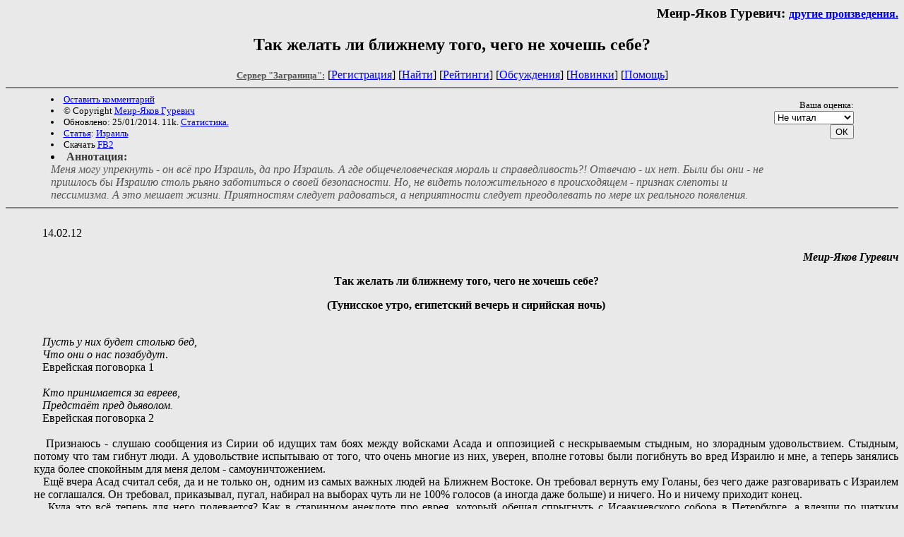

--- FILE ---
content_type: text/html; charset=windows-1251
request_url: http://world.lib.ru/m/meirjakow_g/tsoresikh.shtml
body_size: 7876
content:
<html>
<head>
	<title>Так желать ли ближнему того, чего не хочешь себе?</title>
</head>

<body bgcolor="#E9E9E9">
<div align="right"><h3>
Меир-Яков Гуревич: <small><a href=/m/meirjakow_g/>другие произведения.</a></small>
</h3></div>

<center><h2>Так желать ли ближнему того, чего не хочешь себе?</h2>



<!------- Первый блок ссылок ------------->



<nobr>
<a href=/><font color="#555555" size=-1><b>Сервер "Заграница":</b></font></a>


[<A HREF="/cgi-bin/login">Регистрация</A>]
 

[<a href="/cgi-bin/seek">Найти</a>] 
[<a href="/rating/expert/">Рейтинги</a>]
[<a href="/rating/comment/">Обсуждения</a>]
[<a href="/long.shtml">Новинки</a>]
[<A HREF="/r/redaktor/">Помощь</A>]
</nobr>


<hr size="2" noshade>



<table width=90% border=0 cellpadding=0 cellspacing=0><tr>

<td>
 <font size="-1">
<li><A HREF="/cgi-bin/comment?COMMENT=m/meirjakow_g/tsoresikh">Оставить комментарий</A>
<li>&copy; Copyright <a href="http://world.lib.ru/m/meirjakow_g/">Меир-Яков Гуревич</a>
<li>Обновлено: 25/01/2014. 11k. <a href=stat.shtml#tsoresikh>Статистика.</a></div>
<li><a href=/type/index_type_4-1.shtml>Статья</a>: <a href="/country/index_country_33-1.shtml">Израиль</a>
<li>Скачать <a href="/img/m/meirjakow_g/meirjakow_g--tsoresikh.fb2.zip">FB2</a>
</td>
<td valign=top>
<!-- 1
 <form action="/cgi-bin/la" method=POST>
  <input type=hidden name=FILE value=tsoresikh >
  <input type=hidden name=DIR value=m/meirjakow_g >  
  <input type=submit name=submit value=LingvoAnalyse>
 </form>
1  --> 
 
</td>
<td valign=bottom align=right>
<form action="/cgi-bin/votecounter" method=POST>
<input type=hidden name=FILE value=tsoresikh >
<input type=hidden name=DIR value=m/meirjakow_g >
 <!-- 1 

Оценка: <b><a href=/cgi-bin/vote_show?DIR=m/meirjakow_g&FILE=tsoresikh>*</a></b>

 1 -->
&nbsp;<font size="-1">Ваша оценка: <select name=BALL><br>
<option value="10">шедевр</option>
<option value="9">замечательно</option>
<option value="8">очень хорошо</option>
<option value="7">хорошо</option>
<option value="6">нормально</option>
<option value="0" selected>Не читал</option>
<option value="5">терпимо</option>
<option value="4">посредственно</option>
<option value="3">плохо</option>
<option value="2">очень плохо</option>
<option value="1">не читать</option>
</select>
<input type=submit name="OK" value="ОК"></font>
</form>
</td></tr>

<td valign=top colspan=2>
 <font color="#555555">
<li><B><font color="#393939">Аннотация:</font></b><br><i>Меня могу упрекнуть - он всё про Израиль, да про Израиль. А где общечеловеческая мораль и справедливость?! Отвечаю - их нет. Были бы они - не пришлось бы Израилю столь рьяно заботиться о своей безопасности. Но, не видеть положительного в происходящем - признак слепоты и пессимизма. А это мешает жизни. Приятностям следует радоваться, а неприятности следует преодолевать по мере их реального появления.</i></ul>
 </font>
</td>
</tr></table>

</center>

<hr align="CENTER" size="2" noshade>
<div align=justify>
 
 
<xxx7>

<!--Section Begins--><br>
<dd>&nbsp;&nbsp; 14.02.12

<div align="right" >
<p >
<b><i>Меир-Яков Гуревич</i></b>
</p>
</div>
<div align="right" >
<p >
<b><i></i></b>
</p>
</div>
<div align="center" >
<p >
<b>Так желать ли ближнему того, чего не хочешь себе?</b>
</p>
</div>
<div align="center" >
<p >
<b>(Тунисское утро, египетский вечерь и сирийская ночь)</b>
</p>
</div>
<dd>&nbsp;&nbsp; <i></i>

<dd>&nbsp;&nbsp; <i>Пусть у них будет столько бед,</i>

<dd>&nbsp;&nbsp; <i>Что они о нас позабудут</i>.

<dd>&nbsp;&nbsp; Еврейская поговорка 1

<dd>&nbsp;&nbsp; 
<dd>&nbsp;&nbsp; <i>Кто принимается за евреев,</i>

<dd>&nbsp;&nbsp; <i>Предстаёт пред дьяволом.</i><i></i><i></i>

<dd>&nbsp;&nbsp; Еврейская поговорка 2

<dd>&nbsp;&nbsp; 
<dd>&nbsp;&nbsp; Признаюсь - слушаю сообщения из Сирии об идущих там боях между войсками Асада и оппозицией с нескрываемым стыдным, но злорадным удовольствием. Стыдным, потому что там гибнут люди. А удовольствие испытываю от того, что очень многие из них, уверен, вполне готовы были погибнуть во вред Израилю и мне, а теперь занялись куда более спокойным для меня делом - самоуничтожением.

<dd>&nbsp;&nbsp; Ещё вчера Асад считал себя, да и не только он, одним из самых важных людей на Ближнем Востоке. Он требовал вернуть ему Голаны, без чего даже разговаривать с Израилем не соглашался. Он требовал, приказывал, пугал, набирал на выборах чуть ли не 100% голосов (а иногда даже больше) и ничего. Но и ничему приходит конец.

<dd>&nbsp;&nbsp; Куда это всё теперь для него подевается? Как в старинном анекдоте про еврея, который обещал спрыгнуть с Исаакиевского собора в Петербурге, а влезши по шатким ступенькам лестниц на самый верх, произнёс знаменитые слова - "Об соспрыгнуть речи быть не может. Дайте совет, как отсюда слезть!". Нет, не слезть отсюда Асаду - ему прямая дорога вслед за Саддамом и Каддафи.

<dd>&nbsp;&nbsp; И не пугает меня больше помощь ему России. Ведь ворьё не может помогать бескорыстно, а раньше Сирию, очертя верхнюю часть туловища, бросались выручать полуидейные - сначала науськивали на Израиль, а потом - выручали, притом делали это себе и СССР в убыток. Из этого, кстати, тоже ничего не выходило, кроме неприятностей самому же СССР. Сейчас во главе России "прагматичные лидеры". Значит, не видать Асаду тихой подмосковной дачки в "Нижней берестянке" или уединения группы домиков в провинции Сунь-Пьюнь-вынь. И это не может меня не радовать, и наполняет сердце чувством благодарности к тем, кто Асадом занялся всерьёз, рискуя и жертвуя собственными жизнями, вне зависимости от целей, которые при этом ими ставятся. При таком раскладе всякие вето в Совете Безопасности, без подкрепления истинной великодержавностью, противников Асада только разпаляют.

<dd>&nbsp;&nbsp; Конечно, очень глубоко в душе я на стороне повстанцев, хотя ясно понимаю, что они не просто так сами взяли и повстали. И когда говорят о всемирном заговоре, о роли большого Сатаны и Малого, я не спешу говорящих упрекать в нелогичности. Конечно, плохому танцору всегда штаны мешают. Но какое мне дело до внешней помощи, штанов и т.п. - не важен метод, важен результат. Имел бы право поэт написать сейчас так: 

<dd>&nbsp;&nbsp; 
<dd>&nbsp;&nbsp; "Мысль сменяют слова, а слова - дела,

<dd>&nbsp;&nbsp; и глядишь, с городских небоскребов

<dd>&nbsp;&nbsp; раскачав, в мостовые вбивают тела

<dd>&nbsp;&nbsp; Мубараков, Кадаффи, и Асадов",

<dd>&nbsp;&nbsp; 
<dd>&nbsp;&nbsp; Или что-то в этом роде, но ещё более поэтичное и для меня впечатляющее. Хотя хватает и такого.

<dd>&nbsp;&nbsp; Конечно, я за свободу повстанцев, если она не состоит в том, чтобы покончить с Израилем, а заодно и со мной. А в их добрых намерениях в нужном для меня направлении я совем не уверен. Ведь ещё недавно весь многоэтнический сирийский народ выбирал единогласно своего вождя, уже почти 12 лет ведущего его из бухты в барахты, но непременно враждебно "сионистскому образованию". Что он, внезапно прозрел и осознал? Такого не бывает. Просто на истинном  верху сказали "генуг", а обладающие хорошим слухом правильно перевели это как "хватит". И пошли у Асада цурес, в которых вижу только хорошее, и ничего плохого. Одна проблема - куда будет сирийских беженцев Израиль размещать. Не уверен, но допускаю, что вполне ретивые из асадовского окружения именно в Израиль и рванут - не в страны же "дружественной" Лиги арабских государств подаваться. Там неправильно поймут движенье тел и душ беглецов, и отделят ненароком одно от другого.

<dd>&nbsp;&nbsp; Мне читатели, добравшиеся до этого места могут сделать два замечания. Во-первых, чего это я всё про Израиль, и куда ушёл мой общечеловеческий гуманизм. Отвечу по порядку. Своя рубашка ближе к телу, да и нападением Асад грозил не Китаю или Индии. Что касается общечеловеческого гуманизма, то у меня он есть, но примерно в том же количестве, сколько этого гуманизма изливается на меня. Как учили в школе - действие равно противодействию.

<dd>&nbsp;&nbsp; От асадовского ухода - добровольного или через повстанческое повешение, Израилю, а заодно и мне терять нечего. Это он старалсяи сделать атомную бомбу против Израиля, а заодно и меня. Это он приводил в порядок базу российского военного флота, которая что ни сделает, то обязательно обернётся против Израиля, а заодно и меня. Хизбаллу он кормил и лелеял против Израиля, а заодно и меня. Мне его нисколько не жаль - собаке - собачья смерть. Или свинячья - всё равно. Как когда-то говаривали пираты - на рею его, а трупчик - акулам. Как сейчас подумаю про хизбалят - сердце просто поёт. Не успел Насрала выйти из бункера, где, "победив" Израиль, безвылазно провёл шесть лет, и на тебе - неожиданно проблема кормов стала главной заботой. Ну, ничего. Пойдут по стопам старшего друга Ирана, который так успешно ведёт дела, что, как недавно прочитал, скупает даже израильское продовольствие по миру, чтоб было чем прокормить оголодавший от стирания Израиля с карты мира свой прожорливый народ.

<dd>&nbsp;&nbsp; Пока и если новые руководители очухаются - пройдёт немало времени. А я сейчас смотрю на карту, и сердце радуется - отодвигается особо опасная зона по границам Израиля в правильном направлении. Ещё раз убеждаюсь - не надо бояться перемен. Вон, пугали обострением отношений с Турцией. Даже особо ретивые из СМИшной братии по этому поводу выучили личное имя Эрдогана, премьера Турецкого, а некоторые - даже два. Привёл бы, но позабыл. Тогда он сыпал ультиматумами и требованиями, и в воспалённых мозгах "смелых людей" огнём горела кривая двухсотпятидесяти миллионная ось Тегеран- Каир-Анкара. "Не боись",- как говаривали в моём далёком детстве. Эрдоган уже не требует извинений, позабыл про проблему с девятью убитыми полутурками - не знает, что с сирийцами и своими курдами делать. Пусть временно, но как кусок оси не работает и Египет - его временный лидер, генерал Тантави, глядишь, ускоренными темпами пойдёт по пути маршала Мубарака. Словом, слабеет ось, а с нею гнёт, когда ко власти прёт народ.

<dd>&nbsp;&nbsp; По правде говоря, мне всё-таки чуть-чуть стыдно того, что пишу. Папа мой всегда говорил - "не думай, как сделать другому плохо. Думай, как сделать хорошо себе". Не могу сказать, что всю свою жизнь посвятил и посвящаю противодействию папиным советам и заветам. Но многое из того, что он рекомендовал, у меня не получается. Например, про "плохо другому". Как самоцель, этого никогда у меня не было. Но, когда у врага печаль или трудность, мягко говоря, не всегда испытываю сострадание - целиком зависит это от причин вражьих печалей и трудностей.

<dd>&nbsp;&nbsp; Иногда нет во мне ни малейшего сочувствия и сострадания, а, наоборот, в чём каюсь, просто мстительная радость. Я это к тому, что совсем недавно весь Ближний Восток казался монолитным и стабильным. Его направленность против Израиля не выливалась в большую войну просто из-за сомнительности для окружающих "добрых людей" исхода - победы над "сионистским образованием" и одновременно "раковой опухолью". Перед зрелыми государственными мужами, вождями соседей, не исчезали картинки совсем недавнего прошлого - капитуляция египтян в 1967, дивизия Шарона вблизи Каира, израильские танки в одном часе хода от Дамаска и многое другое. А начни войну и проиграй, кто бы платил им убытки, а?. Вот и стали они сторонниками "холодного мира", эти соседи израильские.

<dd>&nbsp;&nbsp; Конечно, и здесь не могу папу не вспомнить с любимым его изречением - "худой мир лучше доброй ссоры". И это правильно, но "худость мира" была уж больно очевидна. И тут, откуда ни возьмись, пришёл на Ближний (или Средний) Восток ветер перемен. Задул он, явно злобно завывая. Только очень наивные увидели здесь тягу к демократии, так и прущей из просторной груди простого феллаха. Я же, глядя на картинки ТВ, видел другое - скот и скотское вылезло наружу. Как иначе объяснить, что даже праздник на площади Тахрир, что стала центром египетской сумятицы, связанный с годовщиной свержения Мубарака, сопровождался изнасилованием одиннадцати иностранных гражданок прямо на площади. Можно было бы просто отнести происшедшее к южному темпераменту феллахов, но мне кажется логичнее связать это с их скотской натурой. Именно эта натура и вылезла на площадь, судя по всему. К счастью, натурой этой военной выучки и умения не заменить. Так что пока можно египетского направления не опасаться.

<dd>&nbsp;&nbsp; Поскольку на площадь выходить не собираюсь, тем более, в Египте, и мне<i>,</i> поэтому ничего там не угрожает - казалось бы, какое мне до всего этого дело? Я должен испытывать сострадание - согласно всей иудео-христианской морали, следуя канонам иудаизма, или плюнуть на это, обдумывая, как себе сделать лучше, следуя идеям папы. Но человек слаб, и я признаюсь - испытываю удовлетворение от той кутерьмы, которая разворачивается вокруг Израиля.

<dd>&nbsp;&nbsp; Умные и развитые говорят мне - чему, глупый, радуешься? Вот ведь вместо стабильного, и ещё не казнённого Мубарака, и теперь уже окончательно стабильного Кадаффи, к личной стабильности движется Асад. И вместо них злейшие враги Израиля, вроде "Братьев-мусульман", так и не защитивших сестёр на Тахрире, придут всюду к власти. Они сразу объединят свои ряды и Израилю будет худо. Мой ответ - ему уже давно было бы худо, если бы они могли. Помню, как стращали в этом же направлении ликвидацией Саддама Хуссейна, как будто не по его приказу обстреливали Тель-Авив "Скадами". Отмечу, что после его ликвидации Ирак как гнездовье активного антиизраилизма сдулся.

<dd>&nbsp;&nbsp; Меня могу упрекнуть - он всё про Израиль, да про Израиль. А где общечеловеческая мораль и справедливость?! Отвечаю - их нет. Были бы они - не пришлось бы Израилю столь рьяно заботиться о своей безопасности. Но, не видеть положительного в происходящем - признак слепоты и пессимизма. А это мешает жизни. Приятностям следует радоваться, а неприятности следует преодолевать по мере их реального появления. Это говорю вам я, Меир-Яков Гуревич, который никогда, нигде и ни в чём не ошибался и не ошибается.

<dd>&nbsp;&nbsp; 
<dd>&nbsp;&nbsp; <i>Иерусалим</i>

<dd>&nbsp;&nbsp;  Золн зей азей фил цорес хобн кидей эбер унц фергесен - <i>идиш</i>

<dd>&nbsp;&nbsp;  Вер фангт он мит идн, эндикт митн малхамовес - <i>идиш</i>

<dd>&nbsp;&nbsp; 
<dd>&nbsp;&nbsp; 
<dd>&nbsp;&nbsp; 
<dd>&nbsp;&nbsp; 
<dd>&nbsp;&nbsp; 
<dd>&nbsp;&nbsp; 
<dd>&nbsp;&nbsp; 
<dd>&nbsp;&nbsp; 
<dd>&nbsp;&nbsp; 
<dd>&nbsp;&nbsp; 
<dd>&nbsp;&nbsp; 
<dd>&nbsp;&nbsp; 
<dd>&nbsp;&nbsp; 3

<dd>&nbsp;&nbsp; 
<dd>&nbsp;&nbsp; 
<dd>&nbsp;&nbsp; 
<dd>&nbsp;&nbsp; <i></i>

<!--Section Ends-->








<xxx7>

</div><center>

<table width=600 border=0 cellpadding=0 cellspacing=0><tr>

<td width=350>
 <font size="-1">
<li><A HREF="/cgi-bin/comment?COMMENT=m/meirjakow_g/tsoresikh">Оставить комментарий</A>
<li>&copy; Copyright <a href="http://world.lib.ru/m/meirjakow_g/">Меир-Яков Гуревич</a>
<li>Обновлено: 25/01/2014. 11k. <a href=stat.shtml#tsoresikh>Статистика.</a></div>
<li><a href=/type/index_type_4-1.shtml>Статья</a>: <a href="/country/index_country_33-1.shtml">Израиль</a>
</td>

<td width=250 valign=bottom align=right>

<form action="/cgi-bin/votecounter" method=POST>
<input type=hidden name=FILE value=tsoresikh >
<input type=hidden name=DIR value=m/meirjakow_g >
 <!-- 1 

Оценка: <b><a href=/cgi-bin/vote_show?DIR=m/meirjakow_g&FILE=tsoresikh>*</a></b>

 1 -->

&nbsp;<font size="-1">Ваша оценка: <select name=BALL><br>
<option value="10">шедевр</option>
<option value="9">замечательно</option>
<option value="8">очень хорошо</option>
<option value="7">хорошо</option>
<option value="6">нормально</option>
<option value="0" selected>Не читал</option>
<option value="5">терпимо</option>
<option value="4">посредственно</option>
<option value="3">плохо</option>
<option value="2">очень плохо</option>
<option value="1">не читать</option>
</select>
<input type=submit name="OK" value="ОК"></font>
</form>
</td></tr>

<td valign=top colspan=2>
</td>
</tr></table>

</center>

<hr align="CENTER" size="2" noshade>


<center><i>
<a rel="nofollow"  href="http://samlib.ru/p/petrienko_p_w/">Связаться с программистом сайта</a>
</i>
<table border=0><tr><td>

<table border=1 cellspacing=0 cellpadding=0 align=left><tr><td>
<table cellspacing=0 cellpadding=0 border=0 width=88>
<tr bgcolor=#e9e9e9 align=center><td>
<a href=http://world.lib.ru/>
<font size=2 color=#000088 >
<b>"Заграница"</b></font></a>
</td></tr>
<tr bgcolor=#00aaff><td align=center>
<a href=http://world.lib.ru/>
<b><font size=2 color=white>
Путевые заметки
</font></b></a>
</td></tr></table>
</td></tr></table> Это наша кнопка

</td></tr></table>
<noindex></noindex><br>


<!-- sape.ru request: /m/meirjakow_g/tsoresikh.shtml 18.116.240.113 -->
<table align=center width=90% border=0 cellspacing=10><td align=center><font size=-1>
<!-- sape.ru request begin [/m/meirjakow_g/tsoresikh.shtml/18.116.240.113] -->
<script type="text/javascript">
<!--
var _acic={dataProvider:10};(function(){var e=document.createElement("script");e.type="text/javascript";e.async=true;e.src="https://www.acint.net/aci.js";var t=document.getElementsByTagName("script")[0];t.parentNode.insertBefore(e,t)})()
//-->
</script><!-- sape.ru request end --></font></table>



</center>

<p align="right"><p>
</body>
</html>